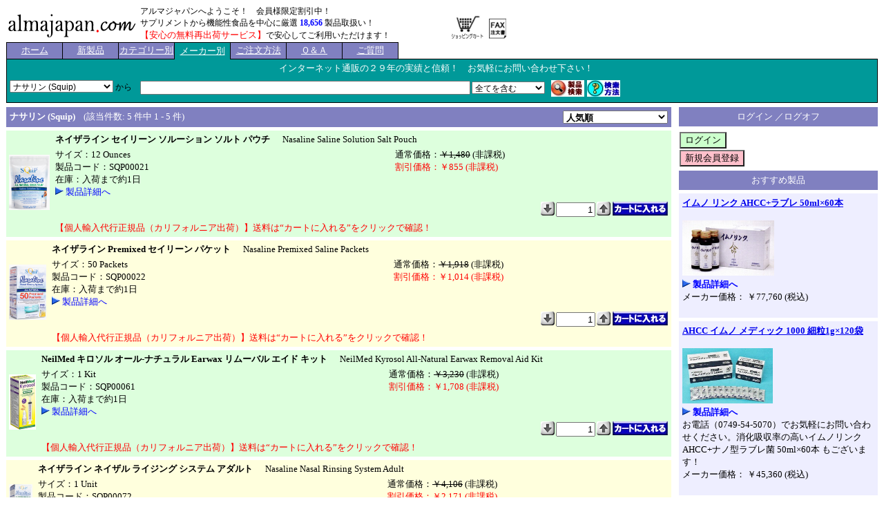

--- FILE ---
content_type: text/html
request_url: https://www.almajapan.com/prdlist.asp?MK=00441
body_size: 34863
content:
<!DOCTYPE html>
<html lang='ja'>
<head>
<link rel="canonical" href="https://www.almajapan.com/prdlist.asp?MK=00441">
<META http-equiv='Content-Type' content='text/html; charset=Shift_JIS'>
<META http-equiv='Content-Script-Type' content='text/javascript'>
<META http-equiv='Content-Style-Type' content='text/css'>
<meta name='description' content='ナサリン,Squip製品が安い！'>
<meta name='keywords' content='ナサリン,Squip個人輸入代行 並行輸入 アメリカ製サプリメント 海外健康食品 通販'>
<meta name="robots" content="index,follow">
<meta property="og:title" content="ナサリン,Squip製品が安い！ | 海外サプリメント・ヘルスケア製品の個人輸入代行 | アルマジャパン">
<meta property="og:description" content="ナサリン,Squip製品が安い！">
<meta property="og:type" content="product">
<meta property="og:url" content="https://www.almajapan.com/prdlist.asp?MK=00441">
<meta property="og:site_name" content="https://www.almajapan.com">
<style TYPE='text/css'>
<!--
BODY,TD { font-size: 10pt; }
H1 { font-size: 10pt; margin:0px; display:inline; }
-->
</style>
<TITLE>ナサリン,Squip製品が安い！ | 海外サプリメント・ヘルスケア製品の個人輸入代行 | アルマジャパン</TITLE>
</HEAD>
<BODY onload='_HpbScrollStatus("", 170);'>
<TABLE SUMMARY=' ' width='100%' border=0 cellspacing=0 cellpadding=0><TR>
<TD align='left' width='180' valign='bottom'>
<A href='https://www.almajapan.com/index.asp'><IMG src='image/header/logo.gif' alt='アルマジャパン'  style='border:0px; float:left;'>
</A>
</TD>
<TD align='left' width='450'  style='white-space:nowrap;'>
<SPAN style='font-size:9pt;'>
<A NAME='TOP'>
アルマジャパンへようこそ！　会員様限定割引中！</A>
<BR>
サプリメントから機能性食品を中心に厳選 <FONT color='blue'><B>18,656</B></FONT> 製品取扱い！</FONT>
<BR>
<SPAN style='color:red;font-size:10pt;'>【安心の無料再出荷サービス】</SPAN>で安心してご利用いただけます！
</SPAN>
</TD>
<TD align='left' width='55' valign='bottom'>
<SPAN style='cursor:pointer;'>
<FORM method='POST' name='header_FrmIntoCart' style='margin:0;' action='https://www.almajapan.com/shoppingcart.asp?MODE=VIEW'>
<INPUT type='image' src='image/s-cart_jp.gif' name='into_cart' alt='カートの中を見る'  style='border:0px;' onclick='header_FrmIntoCart.submit();' onkeypress='header_FrmIntoCart.submit();'>
</FORM>
</SPAN>
</TD>
<TD valign='bottom' align='left'>
<A HREF='https://www.almajapan.com/image/FAX_ORDER.pdf' TARGET='_brank'><IMG src='./image/payment/fax.gif' hspace=0 alt='' style='border:0px;'></A></TD>
</TABLE>
<TABLE SUMMARY=' ' width='100%' border='0' cellspacing='0' cellpadding='0' style='padding:0px 1px 0px 1px;'>
<TR>
<TD>
<TABLE SUMMARY=' ' width='100%' border='0' cellspacing='0' cellpadding='0'>
<TR style='height: 25px;'>
<TD align='center' style=' background-color:#8080C0;  width:80px; border-left-color: black; border-left-style: solid; border-left-width: 1px; border-top-color: black; border-top-style: solid; border-top-width: 1px; border-right-color: black; border-right-style: solid; border-right-width: 1px; border-bottom-color: black; border-bottom-style: solid; border-bottom-width: 1px;'>
<A href='https://www.almajapan.com/index.asp' style='color:white;'>
<SPAN style='cursor:pointer;'>
ホーム
</SPAN>
</A>
</TD>
<TD align='center' style=' background-color:#8080C0;  width:80px; border-top-color: black; border-top-style: solid; border-top-width: 1px; border-right-color: black; border-right-style: solid; border-right-width: 1px; border-bottom-color: black; border-bottom-style: solid; border-bottom-width: 1px;'>
<A href='https://www.almajapan.com/prdlist.asp?AD=14' style='color:white;'>
<SPAN style='cursor:pointer;'>
新製品
</SPAN>
</A>
</TD>
<TD align='center' style=' background-color:#8080C0;  width:80px; border-top-color: black; border-top-style: solid; border-top-width: 1px; border-right-color: black; border-right-style: solid; border-right-width: 1px; border-bottom-color: black; border-bottom-style: solid; border-bottom-width: 1px;'>
<A href='https://www.almajapan.com/category.asp?PG=1' style='color:white;'>
<SPAN style='cursor:pointer;'>
カテゴリー別
</SPAN>
</A>
</TD>
<TD align='center' style=' background-color:#009999;  width:80px; border-top-color: black; border-top-style: solid; border-top-width: 1px; border-right-color: black; border-right-style: solid; border-right-width: 1px;'>
<A href='https://www.almajapan.com/maker.asp?PG=1' style='color:white;'>
<SPAN style='cursor:pointer;'>
メーカー別<BR>
</SPAN>
</A>
</TD>
<TD align='center' style=' background-color:#8080C0;  width:80px; border-top-color: black; border-top-style: solid; border-top-width: 1px; border-right-color: black; border-right-style: solid; border-right-width: 1px; border-bottom-color: black; border-bottom-style: solid; border-bottom-width: 1px;'>
<A href='https://www.almajapan.com/howtoorder.asp' style='color:white;'>
<SPAN style='cursor:pointer;'>
ご注文方法
</SPAN>
</A>
</TD>
<TD align='center' style=' background-color:#8080C0;  width:80px; border-top-color: black; border-top-style: solid; border-top-width: 1px; border-right-color: black; border-right-style: solid; border-right-width: 1px; border-bottom-color: black; border-bottom-style: solid; border-bottom-width: 1px;'>
<A href='https://www.almajapan.com/qanda.asp' style='color:white;'>
<SPAN style='cursor:pointer;'>
Ｑ＆Ａ
</SPAN>
</A>
</TD>
<TD align='center' style=' background-color:#8080C0;  width:80px; border-top-color: black; border-top-style: solid; border-top-width: 1px; border-right-color: black; border-right-style: solid; border-right-width: 1px; border-bottom-color: black; border-bottom-style: solid; border-bottom-width: 1px;'>
<A href='https://www.almajapan.com/question.asp' style='color:white;'>
<SPAN style='cursor:pointer;'>
ご質問
</SPAN>
</A>
</TD>
<TD style='border-bottom-color: black; border-bottom-style: solid; border-bottom-width: 1px;'>
<IMG src='./spacer.gif' width=0 height=0 alt=''>
</TD>
</TR>
</TABLE>
<TABLE SUMMARY=' ' width='100%' border='0' cellspacing='0' cellpadding='0' style='background-color:#009999'>
<TR>
<TD>
<TABLE SUMMARY=' ' width='100%' border='0' cellspacing='0' cellpadding='4' style='background-color:#009999; border-left-color: black; border-left-style: solid; border-left-width: 1px; border-right-color: black; border-right-style: solid; border-right-width: 1px; '>
<TR>
<TD valign='middle' align='center' colspan='2' style='width=:100%; bgcolor:#009999; white-space:nowrap;'>
<FONT color="#ffffff">インターネット通販の２９年の実績と信頼！　お気軽にお問い合わせ下さい！</FONT>
&nbsp;&nbsp;
<SPAN style='font-size=14pt;'>

&nbsp;&nbsp;

</SPAN>
</TD>
</TR>
</TABLE>
</TD>
</TR>
<TR>
<TD>
<FORM method='POST' action='index.asp' name='LOGIN_CTL'>
<INPUT type='hidden' name='LOGOUT'>
</FORM>
</TD>
</TR>
</TABLE>
<SCRIPT type="text/javascript" src="./serch_script.js"></SCRIPT>
	<TABLE SUMMARY=' ' width='100%' border='0' cellspacing='0' style='background-color:#009999;border-left-color: black; border-left-style: solid; border-left-width: 1px; border-right-color: black; border-right-style: solid; border-right-width: 1px; border-bottom-color: black; border-bottom-style: solid; border-bottom-width: 1px;'>
	<TR>
		<TD>
			<FORM name='Serchs' method='get' action='javascript:exec_Serch("https://www.almajapan.com/prdlist.asp","MK=00441","/prdlist.asp?MK=00441");' style='margin: 0em;'>
			<TABLE SUMMARY=' ' border='0' cellspacing='2'>
			<TR>
				<TD width='180' valign='top' style='font-size:9pt;'>
					<SELECT name='MS' style='font-size:9pt;width:150px;'>
<OPTION VALUE='Y'>ナサリン (Squip)
<OPTION VALUE='N'>すべての製品
					</SELECT>&nbsp;から
				</TD>
				<TD style='font-size:9pt;'>
					<INPUT type='hidden' name='LM' size='1' value=''>
				</TD>
				<TD valign='top'>
					<TABLE SUMMARY=' ' width='100%' border='0' cellspacing='0'>
					<TR>
						<TD width='200' nowarp>
							<INPUT type='text' name='WD' size='66' value="" style='font-size:9pt;'>
						</TD>
						<TD width=110 style='font-size:9pt'>
							<SELECT name='TWD' style='font-size:9pt;'>
<OPTION VALUE='A' SELECTED>全てを含む
<OPTION VALUE='O'>いずれかを含む
</SELECT>
						</TD>
					</TR>
					</TABLE>
				</TD>
				<TD valign='bottom'>
							<INPUT type='hidden' name='MM' size='20' value="">
							<INPUT type='hidden' name='TMM' size='1' value=''>
							<INPUT type='hidden' name='PM' size='20' value="">
							<INPUT type='hidden' name='TPM' size='1' value=''>
							<INPUT type='hidden' name='UN' size='20' value="">
							<INPUT type='hidden' name='WC' size='20' value="">
					<SPAN style='cursor:pointer;'>
					<INPUT type='image' src='./serch.jpg' name='btn_serch' alt='Serch'>
					</SPAN>
					</FORM>
				</TD>
				<TD>
					<FORM method='POST' name='frmHowToSerch' style='margin:0;'>
					<SPAN style='cursor:pointer;'>
					<INPUT type='image' src='./howtoserch.jpg' name='btn_howtoserch' alt='HowToSech'
 onclick='window.open("https://www.almajapan.com/howtoserch.asp","_self");return false;' onkeypress='window.open("https://www.almajapan.com/howtoserch.asp","_self");return false;'>
					</SPAN>
					</FORM>
				</TD>
			</TR>
			</TABLE>
		</TD>
	</TR>
	</TABLE>
</TD>
</TR>
</TABLE>
<script type="application/ld+json">
{"@context":"https://schema.org","@type":"ItemList","name":"ナサリン,Squip製品が安い！","itemListElement":[{"@type":"ListItem","position":1,"url":"https://www.almajapan.com/product.asp?CD=SQP00021","name":"ネイザライン セイリーン ソルーション ソルト パウチ","offers":{"@type":"Offer","priceCurrency":"JPY","price":"855"}},{"@type":"ListItem","position":2,"url":"https://www.almajapan.com/product.asp?CD=SQP00022","name":"ネイザライン Premixed セイリーン パケット","offers":{"@type":"Offer","priceCurrency":"JPY","price":"1014"}},{"@type":"ListItem","position":3,"url":"https://www.almajapan.com/product.asp?CD=SQP00061","name":"NeilMed キロソル オール-ナチュラル Earwax リムーバル エイド キット","offers":{"@type":"Offer","priceCurrency":"JPY","price":"1708"}},{"@type":"ListItem","position":4,"url":"https://www.almajapan.com/product.asp?CD=SQP00072","name":"ネイザライン ネイザル ライジング システム アダルト","offers":{"@type":"Offer","priceCurrency":"JPY","price":"2171"}},{"@type":"ListItem","position":5,"url":"https://www.almajapan.com/product.asp?CD=SQP00074","name":"ネイザライン ジュニア ネイザル ライジング システム","offers":{"@type":"Offer","priceCurrency":"JPY","price":"1977"}}]}
</script>
<TABLE SUMMARY=' ' width='100%' border='0' cellspacing='0'>
<TR>
<TD width='77%' valign='top' style='padding-right:10px;'>
<TABLE SUMMARY=' ' width='100%' border='0' cellspacing='0' cellpadding='4' style='margin-top:5px;'>
<TR>
<TD valign='top' style='padding:5px 0px 5px 5px;background-color:#8080C0;'>
<SPAN style='color:#FFFFFF;'>
<H1>ナサリン (Squip) </H1>
<STRONG></STRONG></SPAN>

<SPAN style='color:#FFFFFF;'>
&nbsp;&nbsp;
(該当件数: 5 件中 1 - 5 件)
</SPAN>
</TD>
<TD  align='right' valign='top' style='padding:5px 5px 5px 0px;background-color:#8080C0;'>
<FORM method='POST' name='frm_sort' style='margin:0;'>
<SELECT NAME='sortkey' style='font-weight:bold;color:black;background-color:FFFFCC;' onchange='
var changeurl = "https://www.almajapan.com/prdlist.asp?MK=00441&ST=";
changeurl = changeurl + document.frm_sort.sortkey.options[document.frm_sort.sortkey.selectedIndex].value;window.open(changeurl,"_self");'>
<OPTION VALUE='1' SELECTED>人気順
<OPTION VALUE='2'>カテゴリー／製品名順
<OPTION VALUE='3'>価格の安い順
<OPTION VALUE='4'>価格の高い順
<OPTION VALUE='5'>登録日新しい順
<OPTION VALUE='6'>登録日古い順
</SELECT>
</FORM>
</TD>
</TR>
</TABLE>
<TABLE SUMMARY=' ' width='100%' border='0' cellspacing='0' cellpadding='0' style='margin-top:5px;'>
<TR style='height:15px;'>
<TD width:120px' align='center' valign='middle' rowspan='5' style='background-color:#ddffdd; height:80px;padding:4px 4px 4px 4px;'>
<A HREF="https://www.almajapan.com/product.asp?CD=SQP00021"><IMG SRC='./image/products/234257.png' style='border:0px;' height='80' alt='ネイザライン セイリーン ソルーション ソルト パウチ'></A>
</TD>
<TD valign='top' colspan='2' style='background-color:#ddffdd;padding:4px 4px 0px 4px;'>
<STRONG>
ネイザライン セイリーン ソルーション ソルト パウチ</STRONG>
&nbsp;&nbsp;&nbsp;&nbsp;
Nasaline Saline Solution Salt Pouch
</TD>
</TR>
<TR>
<TD valign='top' rowspan=2 style='background-color:#ddffdd; width:55%;padding:4px 4px 0px 4px;'>
サイズ：12 Ounces
<BR>
製品コード：SQP00021
<BR>
在庫：入荷まで約1日
<BR>
<SPAN style='cursor:pointer;'>
<IMG src='././image/p_lis017.gif' alt='ネイザライン セイリーン ソルーション ソルト パウチ' onclick='window.open("https://www.almajapan.com/product.asp?CD=SQP00021","_self")' onkeypress='window.open("https://www.almajapan.com/product.asp?CD=SQP00021","_self")'>
</SPAN>
<A HREF="https://www.almajapan.com/product.asp?CD=SQP00021" style="text-decoration:none; color:blue;">製品詳細へ</A></TD>
<TD valign='top' style='padding-left:12px; background-color:#ddffdd; width:45%;padding:4px 4px 0px 4px;'>
通常価格：<S>￥1,480</S> (非課税)
<BR>
<SPAN style='color:red;'>割引価格：￥855 (非課税)
</SPAN>
<BR>
</TD>
</TR>
<TR><TD valign='bottom' style='padding-left:12px; background-color:#ddffdd; width:45%;padding:4px 4px 0px 4px;'>
&nbsp;
</TD>
</TR>
<TR height='20'>
<TD colspan='2' style='background-color:#ddffdd;text-align:right;padding:4px 4px 0px 4px;'>
<DIV align='right'><TABLE SUMMARY=' ' border='0' cellspacing='0'>
<TR>
<TD>
<INPUT type='image' name='item_down_0' src='./image/item_down.gif' style='border:0px;cursor:pointer;' alt='btn_down_0' onclick='document.frm_amount_0.amount_0.value = Number(document.frm_amount_0.amount_0.value) - 1; if( Number(document.frm_amount_0.amount_0.value) == 0 ) { document.frm_amount_0.amount_0.value = 1; }' onkeypress='document.frm_amount_0.amount_0.value = Number(document.frm_amount_0.amount_0.value) - 1; if( Number(document.frm_amount_0.amount_0.value) == 0 ) { document.frm_amount_0.amount_0.value = 1; }'>
</TD>
<TD>
<FORM method='POST' name='frm_amount_0'  style='margin:0;'>
<INPUT type='text' name='amount_0' size='5' value='1' style='text-align:right;ime-mode:disabled;'>
</FORM>
</TD>
<TD>
<INPUT type='image' name='item_up_0' src='./image/item_up.gif' style='border:0px;cursor:pointer;' alt='btn_up_0' onclick='document.frm_amount_0.amount_0.value = Number(document.frm_amount_0.amount_0.value) + 1;' onkeypress='document.frm_amount_0.amount_0.value = Number(document.frm_amount_0.amount_0.value) + 1;'>
<INPUT type='image' name='intocart_0' src='./intocart.jpg'  style='border:0px;cursor:pointer;' alt='カートに入れる' onclick='window.open("https://www.almajapan.com/shoppingcart.asp?MODE=INSERT&amp;CD=SQP00021&amp;AM=" + document.frm_amount_0.amount_0.value + "","_self");return false;'>
</TD>
</TR>
</TABLE></DIV>
</TD>
</TR>
<TR height='20'>
<TD colspan='2' style='background-color:#ddffdd;padding:4px 4px 4px 4px;'>
<FONT color="red">【個人輸入代行正規品（カリフォルニア出荷）】送料は“カートに入れる”をクリックで確認！</FONT>
</TD>
</TR>
</TABLE>
<TABLE SUMMARY=' ' width='100%' border='0' cellspacing='0' cellpadding='0' style='margin-top:5px;'>
<TR style='height:15px;'>
<TD width:120px' align='center' valign='middle' rowspan='5' style='background-color:#ffffdd; height:80px;padding:4px 4px 4px 4px;'>
<A HREF="https://www.almajapan.com/product.asp?CD=SQP00022"><IMG SRC='./image/products/234236.png' style='border:0px;' height='80' alt='ネイザライン Premixed セイリーン パケット'></A>
</TD>
<TD valign='top' colspan='2' style='background-color:#ffffdd;padding:4px 4px 0px 4px;'>
<STRONG>
ネイザライン Premixed セイリーン パケット</STRONG>
&nbsp;&nbsp;&nbsp;&nbsp;
Nasaline Premixed Saline Packets
</TD>
</TR>
<TR>
<TD valign='top' rowspan=2 style='background-color:#ffffdd; width:55%;padding:4px 4px 0px 4px;'>
サイズ：50 Packets
<BR>
製品コード：SQP00022
<BR>
在庫：入荷まで約1日
<BR>
<SPAN style='cursor:pointer;'>
<IMG src='././image/p_lis017.gif' alt='ネイザライン Premixed セイリーン パケット' onclick='window.open("https://www.almajapan.com/product.asp?CD=SQP00022","_self")' onkeypress='window.open("https://www.almajapan.com/product.asp?CD=SQP00022","_self")'>
</SPAN>
<A HREF="https://www.almajapan.com/product.asp?CD=SQP00022" style="text-decoration:none; color:blue;">製品詳細へ</A></TD>
<TD valign='top' style='padding-left:12px; background-color:#ffffdd; width:45%;padding:4px 4px 0px 4px;'>
通常価格：<S>￥1,918</S> (非課税)
<BR>
<SPAN style='color:red;'>割引価格：￥1,014 (非課税)
</SPAN>
<BR>
</TD>
</TR>
<TR><TD valign='bottom' style='padding-left:12px; background-color:#ffffdd; width:45%;padding:4px 4px 0px 4px;'>
&nbsp;
</TD>
</TR>
<TR height='20'>
<TD colspan='2' style='background-color:#ffffdd;text-align:right;padding:4px 4px 0px 4px;'>
<DIV align='right'><TABLE SUMMARY=' ' border='0' cellspacing='0'>
<TR>
<TD>
<INPUT type='image' name='item_down_1' src='./image/item_down.gif' style='border:0px;cursor:pointer;' alt='btn_down_1' onclick='document.frm_amount_1.amount_1.value = Number(document.frm_amount_1.amount_1.value) - 1; if( Number(document.frm_amount_1.amount_1.value) == 0 ) { document.frm_amount_1.amount_1.value = 1; }' onkeypress='document.frm_amount_1.amount_1.value = Number(document.frm_amount_1.amount_1.value) - 1; if( Number(document.frm_amount_1.amount_1.value) == 0 ) { document.frm_amount_1.amount_1.value = 1; }'>
</TD>
<TD>
<FORM method='POST' name='frm_amount_1'  style='margin:0;'>
<INPUT type='text' name='amount_1' size='5' value='1' style='text-align:right;ime-mode:disabled;'>
</FORM>
</TD>
<TD>
<INPUT type='image' name='item_up_1' src='./image/item_up.gif' style='border:0px;cursor:pointer;' alt='btn_up_1' onclick='document.frm_amount_1.amount_1.value = Number(document.frm_amount_1.amount_1.value) + 1;' onkeypress='document.frm_amount_1.amount_1.value = Number(document.frm_amount_1.amount_1.value) + 1;'>
<INPUT type='image' name='intocart_1' src='./intocart.jpg'  style='border:0px;cursor:pointer;' alt='カートに入れる' onclick='window.open("https://www.almajapan.com/shoppingcart.asp?MODE=INSERT&amp;CD=SQP00022&amp;AM=" + document.frm_amount_1.amount_1.value + "","_self");return false;'>
</TD>
</TR>
</TABLE></DIV>
</TD>
</TR>
<TR height='20'>
<TD colspan='2' style='background-color:#ffffdd;padding:4px 4px 4px 4px;'>
<FONT color="red">【個人輸入代行正規品（カリフォルニア出荷）】送料は“カートに入れる”をクリックで確認！</FONT>
</TD>
</TR>
</TABLE>
<TABLE SUMMARY=' ' width='100%' border='0' cellspacing='0' cellpadding='0' style='margin-top:5px;'>
<TR style='height:15px;'>
<TD width:120px' align='center' valign='middle' rowspan='5' style='background-color:#ddffdd; height:80px;padding:4px 4px 4px 4px;'>
<A HREF="https://www.almajapan.com/product.asp?CD=SQP00061"><IMG SRC='./image/products/234242.png' style='border:0px;' height='80' alt='NeilMed キロソル オール-ナチュラル Earwax リムーバル エイド キット'></A>
</TD>
<TD valign='top' colspan='2' style='background-color:#ddffdd;padding:4px 4px 0px 4px;'>
<STRONG>
NeilMed キロソル オール-ナチュラル Earwax リムーバル エイド キット</STRONG>
&nbsp;&nbsp;&nbsp;&nbsp;
NeilMed Kyrosol All-Natural Earwax Removal Aid Kit
</TD>
</TR>
<TR>
<TD valign='top' rowspan=2 style='background-color:#ddffdd; width:55%;padding:4px 4px 0px 4px;'>
サイズ：1 Kit
<BR>
製品コード：SQP00061
<BR>
在庫：入荷まで約1日
<BR>
<SPAN style='cursor:pointer;'>
<IMG src='././image/p_lis017.gif' alt='NeilMed キロソル オール-ナチュラル Earwax リムーバル エイド キット' onclick='window.open("https://www.almajapan.com/product.asp?CD=SQP00061","_self")' onkeypress='window.open("https://www.almajapan.com/product.asp?CD=SQP00061","_self")'>
</SPAN>
<A HREF="https://www.almajapan.com/product.asp?CD=SQP00061" style="text-decoration:none; color:blue;">製品詳細へ</A></TD>
<TD valign='top' style='padding-left:12px; background-color:#ddffdd; width:45%;padding:4px 4px 0px 4px;'>
通常価格：<S>￥3,230</S> (非課税)
<BR>
<SPAN style='color:red;'>割引価格：￥1,708 (非課税)
</SPAN>
<BR>
</TD>
</TR>
<TR><TD valign='bottom' style='padding-left:12px; background-color:#ddffdd; width:45%;padding:4px 4px 0px 4px;'>
&nbsp;
</TD>
</TR>
<TR height='20'>
<TD colspan='2' style='background-color:#ddffdd;text-align:right;padding:4px 4px 0px 4px;'>
<DIV align='right'><TABLE SUMMARY=' ' border='0' cellspacing='0'>
<TR>
<TD>
<INPUT type='image' name='item_down_2' src='./image/item_down.gif' style='border:0px;cursor:pointer;' alt='btn_down_2' onclick='document.frm_amount_2.amount_2.value = Number(document.frm_amount_2.amount_2.value) - 1; if( Number(document.frm_amount_2.amount_2.value) == 0 ) { document.frm_amount_2.amount_2.value = 1; }' onkeypress='document.frm_amount_2.amount_2.value = Number(document.frm_amount_2.amount_2.value) - 1; if( Number(document.frm_amount_2.amount_2.value) == 0 ) { document.frm_amount_2.amount_2.value = 1; }'>
</TD>
<TD>
<FORM method='POST' name='frm_amount_2'  style='margin:0;'>
<INPUT type='text' name='amount_2' size='5' value='1' style='text-align:right;ime-mode:disabled;'>
</FORM>
</TD>
<TD>
<INPUT type='image' name='item_up_2' src='./image/item_up.gif' style='border:0px;cursor:pointer;' alt='btn_up_2' onclick='document.frm_amount_2.amount_2.value = Number(document.frm_amount_2.amount_2.value) + 1;' onkeypress='document.frm_amount_2.amount_2.value = Number(document.frm_amount_2.amount_2.value) + 1;'>
<INPUT type='image' name='intocart_2' src='./intocart.jpg'  style='border:0px;cursor:pointer;' alt='カートに入れる' onclick='window.open("https://www.almajapan.com/shoppingcart.asp?MODE=INSERT&amp;CD=SQP00061&amp;AM=" + document.frm_amount_2.amount_2.value + "","_self");return false;'>
</TD>
</TR>
</TABLE></DIV>
</TD>
</TR>
<TR height='20'>
<TD colspan='2' style='background-color:#ddffdd;padding:4px 4px 4px 4px;'>
<FONT color="red">【個人輸入代行正規品（カリフォルニア出荷）】送料は“カートに入れる”をクリックで確認！</FONT>
</TD>
</TR>
</TABLE>
<TABLE SUMMARY=' ' width='100%' border='0' cellspacing='0' cellpadding='0' style='margin-top:5px;'>
<TR style='height:15px;'>
<TD width:120px' align='center' valign='middle' rowspan='5' style='background-color:#ffffdd; height:80px;padding:4px 4px 4px 4px;'>
<A HREF="https://www.almajapan.com/product.asp?CD=SQP00072"><IMG SRC='./image/products/234248.png' style='border:0px;' height='80' alt='ネイザライン ネイザル ライジング システム アダルト'></A>
</TD>
<TD valign='top' colspan='2' style='background-color:#ffffdd;padding:4px 4px 0px 4px;'>
<STRONG>
ネイザライン ネイザル ライジング システム アダルト</STRONG>
&nbsp;&nbsp;&nbsp;&nbsp;
Nasaline Nasal Rinsing System Adult
</TD>
</TR>
<TR>
<TD valign='top' rowspan=2 style='background-color:#ffffdd; width:55%;padding:4px 4px 0px 4px;'>
サイズ：1 Unit
<BR>
製品コード：SQP00072
<BR>
在庫：入荷まで約1日
<BR>
<SPAN style='cursor:pointer;'>
<IMG src='././image/p_lis017.gif' alt='ネイザライン ネイザル ライジング システム アダルト' onclick='window.open("https://www.almajapan.com/product.asp?CD=SQP00072","_self")' onkeypress='window.open("https://www.almajapan.com/product.asp?CD=SQP00072","_self")'>
</SPAN>
<A HREF="https://www.almajapan.com/product.asp?CD=SQP00072" style="text-decoration:none; color:blue;">製品詳細へ</A></TD>
<TD valign='top' style='padding-left:12px; background-color:#ffffdd; width:45%;padding:4px 4px 0px 4px;'>
通常価格：<S>￥4,106</S> (非課税)
<BR>
<SPAN style='color:red;'>割引価格：￥2,171 (非課税)
</SPAN>
<BR>
</TD>
</TR>
<TR><TD valign='bottom' style='padding-left:12px; background-color:#ffffdd; width:45%;padding:4px 4px 0px 4px;'>
&nbsp;
</TD>
</TR>
<TR height='20'>
<TD colspan='2' style='background-color:#ffffdd;text-align:right;padding:4px 4px 0px 4px;'>
<DIV align='right'><TABLE SUMMARY=' ' border='0' cellspacing='0'>
<TR>
<TD>
<INPUT type='image' name='item_down_3' src='./image/item_down.gif' style='border:0px;cursor:pointer;' alt='btn_down_3' onclick='document.frm_amount_3.amount_3.value = Number(document.frm_amount_3.amount_3.value) - 1; if( Number(document.frm_amount_3.amount_3.value) == 0 ) { document.frm_amount_3.amount_3.value = 1; }' onkeypress='document.frm_amount_3.amount_3.value = Number(document.frm_amount_3.amount_3.value) - 1; if( Number(document.frm_amount_3.amount_3.value) == 0 ) { document.frm_amount_3.amount_3.value = 1; }'>
</TD>
<TD>
<FORM method='POST' name='frm_amount_3'  style='margin:0;'>
<INPUT type='text' name='amount_3' size='5' value='1' style='text-align:right;ime-mode:disabled;'>
</FORM>
</TD>
<TD>
<INPUT type='image' name='item_up_3' src='./image/item_up.gif' style='border:0px;cursor:pointer;' alt='btn_up_3' onclick='document.frm_amount_3.amount_3.value = Number(document.frm_amount_3.amount_3.value) + 1;' onkeypress='document.frm_amount_3.amount_3.value = Number(document.frm_amount_3.amount_3.value) + 1;'>
<INPUT type='image' name='intocart_3' src='./intocart.jpg'  style='border:0px;cursor:pointer;' alt='カートに入れる' onclick='window.open("https://www.almajapan.com/shoppingcart.asp?MODE=INSERT&amp;CD=SQP00072&amp;AM=" + document.frm_amount_3.amount_3.value + "","_self");return false;'>
</TD>
</TR>
</TABLE></DIV>
</TD>
</TR>
<TR height='20'>
<TD colspan='2' style='background-color:#ffffdd;padding:4px 4px 4px 4px;'>
<FONT color="red">【個人輸入代行正規品（カリフォルニア出荷）】送料は“カートに入れる”をクリックで確認！</FONT>
</TD>
</TR>
</TABLE>
<TABLE SUMMARY=' ' width='100%' border='0' cellspacing='0' cellpadding='0' style='margin-top:5px;'>
<TR style='height:15px;'>
<TD width:120px' align='center' valign='middle' rowspan='5' style='background-color:#ddffdd; height:80px;padding:4px 4px 4px 4px;'>
<A HREF="https://www.almajapan.com/product.asp?CD=SQP00074"><IMG SRC='./image/products/234264.png' style='border:0px;' height='80' alt='ネイザライン ジュニア ネイザル ライジング システム'></A>
</TD>
<TD valign='top' colspan='2' style='background-color:#ddffdd;padding:4px 4px 0px 4px;'>
<STRONG>
ネイザライン ジュニア ネイザル ライジング システム</STRONG>
&nbsp;&nbsp;&nbsp;&nbsp;
Nasaline Junior Nasal Rinsing System
</TD>
</TR>
<TR>
<TD valign='top' rowspan=2 style='background-color:#ddffdd; width:55%;padding:4px 4px 0px 4px;'>
サイズ：1 Unit
<BR>
製品コード：SQP00074
<BR>
在庫：入荷まで約1日
<BR>
<SPAN style='cursor:pointer;'>
<IMG src='././image/p_lis017.gif' alt='ネイザライン ジュニア ネイザル ライジング システム' onclick='window.open("https://www.almajapan.com/product.asp?CD=SQP00074","_self")' onkeypress='window.open("https://www.almajapan.com/product.asp?CD=SQP00074","_self")'>
</SPAN>
<A HREF="https://www.almajapan.com/product.asp?CD=SQP00074" style="text-decoration:none; color:blue;">製品詳細へ</A></TD>
<TD valign='top' style='padding-left:12px; background-color:#ddffdd; width:45%;padding:4px 4px 0px 4px;'>
通常価格：<S>￥3,741</S> (非課税)
<BR>
<SPAN style='color:red;'>割引価格：￥1,977 (非課税)
</SPAN>
<BR>
</TD>
</TR>
<TR><TD valign='bottom' style='padding-left:12px; background-color:#ddffdd; width:45%;padding:4px 4px 0px 4px;'>
&nbsp;
</TD>
</TR>
<TR height='20'>
<TD colspan='2' style='background-color:#ddffdd;text-align:right;padding:4px 4px 0px 4px;'>
<DIV align='right'><TABLE SUMMARY=' ' border='0' cellspacing='0'>
<TR>
<TD>
<INPUT type='image' name='item_down_4' src='./image/item_down.gif' style='border:0px;cursor:pointer;' alt='btn_down_4' onclick='document.frm_amount_4.amount_4.value = Number(document.frm_amount_4.amount_4.value) - 1; if( Number(document.frm_amount_4.amount_4.value) == 0 ) { document.frm_amount_4.amount_4.value = 1; }' onkeypress='document.frm_amount_4.amount_4.value = Number(document.frm_amount_4.amount_4.value) - 1; if( Number(document.frm_amount_4.amount_4.value) == 0 ) { document.frm_amount_4.amount_4.value = 1; }'>
</TD>
<TD>
<FORM method='POST' name='frm_amount_4'  style='margin:0;'>
<INPUT type='text' name='amount_4' size='5' value='1' style='text-align:right;ime-mode:disabled;'>
</FORM>
</TD>
<TD>
<INPUT type='image' name='item_up_4' src='./image/item_up.gif' style='border:0px;cursor:pointer;' alt='btn_up_4' onclick='document.frm_amount_4.amount_4.value = Number(document.frm_amount_4.amount_4.value) + 1;' onkeypress='document.frm_amount_4.amount_4.value = Number(document.frm_amount_4.amount_4.value) + 1;'>
<INPUT type='image' name='intocart_4' src='./intocart.jpg'  style='border:0px;cursor:pointer;' alt='カートに入れる' onclick='window.open("https://www.almajapan.com/shoppingcart.asp?MODE=INSERT&amp;CD=SQP00074&amp;AM=" + document.frm_amount_4.amount_4.value + "","_self");return false;'>
</TD>
</TR>
</TABLE></DIV>
</TD>
</TR>
<TR height='20'>
<TD colspan='2' style='background-color:#ddffdd;padding:4px 4px 4px 4px;'>
<FONT color="red">【個人輸入代行正規品（カリフォルニア出荷）】送料は“カートに入れる”をクリックで確認！</FONT>
</TD>
</TR>
</TABLE>
</TD>
<TD width='23%' valign='top'>
<TABLE SUMMARY=' ' width='100%' border='0' cellspacing='0' style='background-color:#8080C0;margin-top:5px;'>
<TR>
<TD align='center' style='padding:5px 0px 5px 0px;'>
<SPAN style='color:#FFFFFF;'>
ログイン ／ログオフ
</SPAN>
</TD>
</TR>
</TABLE>
<TABLE SUMMARY=' ' width='100%' border='0' cellspacing='0' style='margin-top:5px;'>
<TR>
<TD>
<FORM method='POST' name='fFrmLogin' style='margin:0;' action='https://www.almajapan.com/login.asp'>
<INPUT type='hidden' name='acount_entry' value=''>
<TR>
<TD>
<INPUT type='button' name='btnLogin' value='ログイン'  style='cursor:pointer;background-color:#CCFFCC;width:auto;' onclick='fFrmLogin.acount_entry.value="login";fFrmLogin.submit();'>
<INPUT type='hidden' Name='LoginStatus'>
</TD>
</TR>
<TR>
<TD>
<INPUT type='button' name='btnLogin' value='新規会員登録'  style='cursor:pointer;background-color:pink;width:auto;' onclick='fFrmLogin.acount_entry.value="new";fFrmLogin.submit();'>
</TD>
</TR>
</FORM>
</TD>
</TR>
</TABLE>
<TABLE SUMMARY=' ' width='100%' border=0 cellspacing=0 cellpadding=0 style='background-color:#8080C0;margin-top:5px;'>
<TR>
<TD align='center' style='
padding:5px 0px 5px 0px;'>
<SPAN style='color:#FFFFFF;'>おすすめ製品
</SPAN>
</TD>
</TR>
</TABLE>
<TABLE SUMMARY=' ' width='100%' border=0 cellspacing=0 cellpadding=5 style='background-color:#EEEEFF;margin-top:5px;'>
<TR>
<TD>
<STRONG>
<A HREF="https://www.almajapan.com/product.asp?CD=JPN100068">イムノ リンク AHCC+ラブレ 50ml×60本</A>
<BR>
</STRONG>
<BR>
<A HREF="https://www.almajapan.com/product.asp?CD=JPN100068"><IMG src='image/products/JPN100060/JPN100060.jpg' alt='イムノ リンク AHCC+ラブレ' border=0 height='80'>
</A>
<BR>
<SPAN style='cursor:pointer;'>
<IMG src='./image/p_lis017.gif' alt='イムノ リンク AHCC+ラブレ' onclick='window.open("https://www.almajapan.com/product.asp?CD=JPN100068","_self")' onkeypress='window.open("https://www.almajapan.com/product.asp?CD=JPN100068","_self")'>
</SPAN>
<STRONG>
<A HREF="https://www.almajapan.com/product.asp?CD=JPN100068" style="text-decoration:none; color:blue;">製品詳細へ</A>
</STRONG>
<BR>
メーカー価格：
￥77,760 (税込)
<BR>
<SPAN style='color:red; text-decoration:underline; cursor:pointer;' onclick='fFrmLogin.acount_entry.value="login";fFrmLogin.submit();'>

</SPAN>
<BR>
</TD>
</TR>
</TABLE>
<TABLE SUMMARY=' ' width='100%' border=0 cellspacing=0 cellpadding=5 style='background-color:#EEEEFF;margin-top:5px;'>
<TR>
<TD>
<STRONG>
<A HREF="https://www.almajapan.com/product.asp?CD=JPN100006">AHCC イムノ メディック 1000 細粒1g×120袋</A>
<BR>
</STRONG>
<BR>
<A HREF="https://www.almajapan.com/product.asp?CD=JPN100006"><IMG src='image/products/imunomedic1000.jpg' alt='AHCC イムノ メディック 1000' border=0 height='80'>
</A>
<BR>
<SPAN style='cursor:pointer;'>
<IMG src='./image/p_lis017.gif' alt='AHCC イムノ メディック 1000' onclick='window.open("https://www.almajapan.com/product.asp?CD=JPN100006","_self")' onkeypress='window.open("https://www.almajapan.com/product.asp?CD=JPN100006","_self")'>
</SPAN>
<STRONG>
<A HREF="https://www.almajapan.com/product.asp?CD=JPN100006" style="text-decoration:none; color:blue;">製品詳細へ</A>
</STRONG>
<BR>
お電話（0749-54-5070）でお気軽にお問い合わせください。消化吸収率の高いイムノリンク AHCC+ナノ型ラブレ菌 50ml×60本 もございます！<BR>
メーカー価格：
￥45,360 (税込)
<BR>
<SPAN style='color:red; text-decoration:underline; cursor:pointer;' onclick='fFrmLogin.acount_entry.value="login";fFrmLogin.submit();'>

</SPAN>
<BR>
</TD>
</TR>
</TABLE>
<TABLE SUMMARY=' ' width='100%' border=0 cellspacing=0 cellpadding=5 style='background-color:#EEEEFF;margin-top:5px;'>
<TR>
<TD>
<STRONG>
<A HREF="https://www.almajapan.com/product.asp?CD=219014">ジェイソン ウィンターズ ティー プリ-ブルード 4 Ounces</A>
<BR>
</STRONG>
<BR>
<A HREF="https://www.almajapan.com/product.asp?CD=219014"><IMG src='image/products/87888.png' alt='ジェイソン ウィンターズ ティー プリ-ブルード' border=0 height='80'>
</A>
<BR>
<SPAN style='cursor:pointer;'>
<IMG src='./image/p_lis017.gif' alt='ジェイソン ウィンターズ ティー プリ-ブルード' onclick='window.open("https://www.almajapan.com/product.asp?CD=219014","_self")' onkeypress='window.open("https://www.almajapan.com/product.asp?CD=219014","_self")'>
</SPAN>
<STRONG>
<A HREF="https://www.almajapan.com/product.asp?CD=219014" style="text-decoration:none; color:blue;">製品詳細へ</A>
</STRONG>
<BR>
オリジナルブレンドの徳用タイプです<BR>
通常価格：<S>￥4,369</S> (非課税)
<BR>
<SPAN style='color:red;'>
割引価格：￥3,247 (非課税)
</SPAN>
<BR>
</TD>
</TR>
</TABLE>
</TD>
</TR>
</TABLE>
<TABLE SUMMARY=' ' width='100%'>
<TR>
<TD align='center' valign='middle' style='width:100%; background-color:#CCFFCC;'>
<P><BR></P>
アルマジャパン<BR>
TEL 0749-54-5070　電話受付 月～金 10:00AM～3:00PM（祝祭日除く）<BR>FAX 0749-54-5255<BR><BR>Copyright 1997-2026 Learnjoy Corporation, All Rights Reserved
<BR>
</TD>
</TR>
</TABLE>


<SCRIPT type="text/javascript">
<!--
var _hsstmrID = null;
var _hsstmrON = false;
var _hsspos   = 80;

function _HpbScrollStatus(msg, delay)
{
  if (_hsstmrON)
  {
    window.clearTimeout(_hsstmrID);
    _hsstmrON = false;
  }

  var statmsg = "";

  if (_hsspos >= 0)
  {
    for (s = 0; s < _hsspos; s++)
    {
      statmsg += " ";
    }

    statmsg += msg;
  }
  else
  {
    statmsg = msg.substring(-_hsspos, msg.length);
  }

  window.status = statmsg;
  
  _hsspos = (-_hsspos > msg.length) ? 80 : _hsspos - 1;  

  fname = "_HpbScrollStatus('" + msg + "', " + delay + ")";
  _hsstmrID = window.setTimeout(fname, delay);
  _hsstmrON = true;
}
z-->
</SCRIPT>


</BODY>
</HTML>
